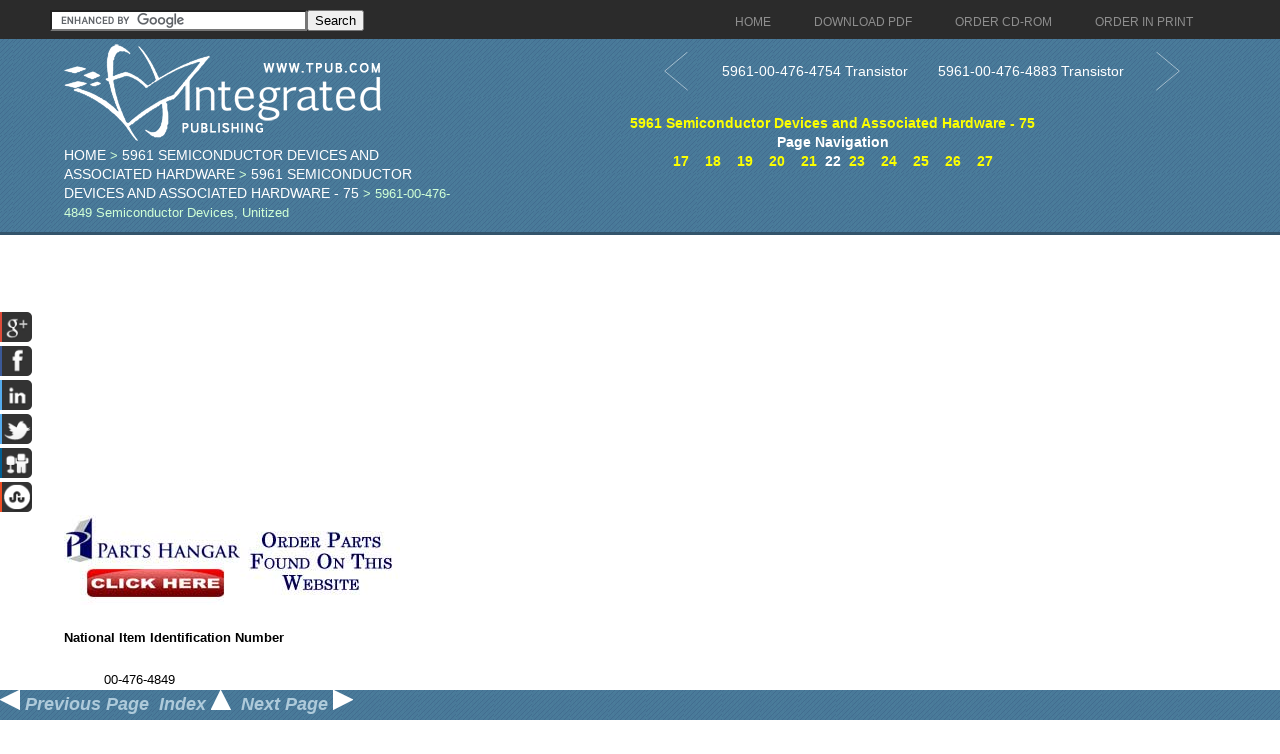

--- FILE ---
content_type: text/html; charset=utf-8
request_url: https://www.google.com/recaptcha/api2/aframe
body_size: 116
content:
<!DOCTYPE HTML><html><head><meta http-equiv="content-type" content="text/html; charset=UTF-8"></head><body><script nonce="evNvamwHTMEDWGx4IBi21w">/** Anti-fraud and anti-abuse applications only. See google.com/recaptcha */ try{var clients={'sodar':'https://pagead2.googlesyndication.com/pagead/sodar?'};window.addEventListener("message",function(a){try{if(a.source===window.parent){var b=JSON.parse(a.data);var c=clients[b['id']];if(c){var d=document.createElement('img');d.src=c+b['params']+'&rc='+(localStorage.getItem("rc::a")?sessionStorage.getItem("rc::b"):"");window.document.body.appendChild(d);sessionStorage.setItem("rc::e",parseInt(sessionStorage.getItem("rc::e")||0)+1);localStorage.setItem("rc::h",'1769911947979');}}}catch(b){}});window.parent.postMessage("_grecaptcha_ready", "*");}catch(b){}</script></body></html>